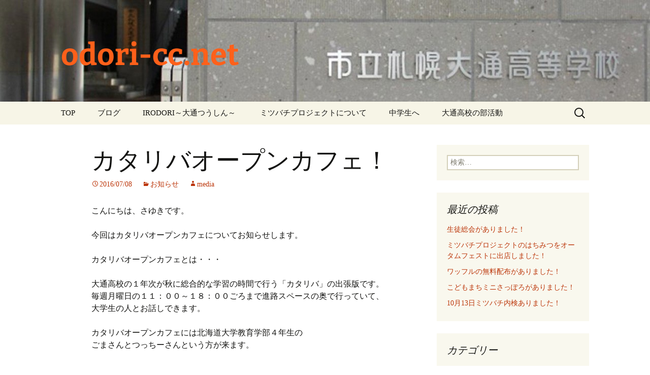

--- FILE ---
content_type: text/html; charset=UTF-8
request_url: http://odori-cc.net/2016/07/08/6643/
body_size: 15851
content:
<!DOCTYPE html>
<html dir="ltr" lang="ja" prefix="og: https://ogp.me/ns#">
<head>
<meta charset="UTF-8">
<meta name="viewport" content="width=device-width">
<link rel="profile" href="https://gmpg.org/xfn/11">
<link rel="pingback" href="http://odori-cc.net/xmlrpc.php">
<style>img:is([sizes="auto" i], [sizes^="auto," i]) { contain-intrinsic-size: 3000px 1500px }</style>
<!-- All in One SEO 4.9.0 - aioseo.com -->
<title>カタリバオープンカフェ！ | odori-cc.net</title>
<meta name="robots" content="max-image-preview:large" />
<meta name="author" content="media"/>
<link rel="canonical" href="http://odori-cc.net/2016/07/08/6643/" />
<meta name="generator" content="All in One SEO (AIOSEO) 4.9.0" />
<meta property="og:locale" content="ja_JP" />
<meta property="og:site_name" content="odori-cc.net" />
<meta property="og:type" content="article" />
<meta property="og:title" content="カタリバオープンカフェ！ | odori-cc.net" />
<meta property="og:url" content="http://odori-cc.net/2016/07/08/6643/" />
<meta property="og:image" content="http://odori-cc.net/wp-content/uploads/2016/07/DSCN0874.jpg" />
<meta property="og:image:width" content="4320" />
<meta property="og:image:height" content="3240" />
<meta property="article:published_time" content="2016-07-08T08:00:38+00:00" />
<meta property="article:modified_time" content="2016-07-12T05:46:09+00:00" />
<meta name="twitter:card" content="summary_large_image" />
<meta name="twitter:site" content="@odori_media" />
<meta name="twitter:title" content="カタリバオープンカフェ！ | odori-cc.net" />
<meta name="twitter:image" content="http://odori-cc.net/wp-content/uploads/2016/07/DSCN0874.jpg" />
<script type="application/ld+json" class="aioseo-schema">
{"@context":"https:\/\/schema.org","@graph":[{"@type":"Article","@id":"http:\/\/odori-cc.net\/2016\/07\/08\/6643\/#article","name":"\u30ab\u30bf\u30ea\u30d0\u30aa\u30fc\u30d7\u30f3\u30ab\u30d5\u30a7\uff01 | odori-cc.net","headline":"\u30ab\u30bf\u30ea\u30d0\u30aa\u30fc\u30d7\u30f3\u30ab\u30d5\u30a7\uff01","author":{"@id":"http:\/\/odori-cc.net\/author\/media\/#author"},"publisher":{"@id":"http:\/\/odori-cc.net\/#organization"},"image":{"@type":"ImageObject","url":"https:\/\/i0.wp.com\/odori-cc.net\/wp-content\/uploads\/2016\/07\/DSCN0874.jpg?fit=4320%2C3240","@id":"http:\/\/odori-cc.net\/2016\/07\/08\/6643\/#articleImage","width":4320,"height":3240},"datePublished":"2016-07-08T17:00:38+09:00","dateModified":"2016-07-12T14:46:09+09:00","inLanguage":"ja","mainEntityOfPage":{"@id":"http:\/\/odori-cc.net\/2016\/07\/08\/6643\/#webpage"},"isPartOf":{"@id":"http:\/\/odori-cc.net\/2016\/07\/08\/6643\/#webpage"},"articleSection":"\u304a\u77e5\u3089\u305b"},{"@type":"BreadcrumbList","@id":"http:\/\/odori-cc.net\/2016\/07\/08\/6643\/#breadcrumblist","itemListElement":[{"@type":"ListItem","@id":"http:\/\/odori-cc.net#listItem","position":1,"name":"\u30db\u30fc\u30e0","item":"http:\/\/odori-cc.net","nextItem":{"@type":"ListItem","@id":"http:\/\/odori-cc.net\/category\/info\/#listItem","name":"\u304a\u77e5\u3089\u305b"}},{"@type":"ListItem","@id":"http:\/\/odori-cc.net\/category\/info\/#listItem","position":2,"name":"\u304a\u77e5\u3089\u305b","item":"http:\/\/odori-cc.net\/category\/info\/","nextItem":{"@type":"ListItem","@id":"http:\/\/odori-cc.net\/2016\/07\/08\/6643\/#listItem","name":"\u30ab\u30bf\u30ea\u30d0\u30aa\u30fc\u30d7\u30f3\u30ab\u30d5\u30a7\uff01"},"previousItem":{"@type":"ListItem","@id":"http:\/\/odori-cc.net#listItem","name":"\u30db\u30fc\u30e0"}},{"@type":"ListItem","@id":"http:\/\/odori-cc.net\/2016\/07\/08\/6643\/#listItem","position":3,"name":"\u30ab\u30bf\u30ea\u30d0\u30aa\u30fc\u30d7\u30f3\u30ab\u30d5\u30a7\uff01","previousItem":{"@type":"ListItem","@id":"http:\/\/odori-cc.net\/category\/info\/#listItem","name":"\u304a\u77e5\u3089\u305b"}}]},{"@type":"Organization","@id":"http:\/\/odori-cc.net\/#organization","name":"odori-cc.net","url":"http:\/\/odori-cc.net\/"},{"@type":"Person","@id":"http:\/\/odori-cc.net\/author\/media\/#author","url":"http:\/\/odori-cc.net\/author\/media\/","name":"media"},{"@type":"WebPage","@id":"http:\/\/odori-cc.net\/2016\/07\/08\/6643\/#webpage","url":"http:\/\/odori-cc.net\/2016\/07\/08\/6643\/","name":"\u30ab\u30bf\u30ea\u30d0\u30aa\u30fc\u30d7\u30f3\u30ab\u30d5\u30a7\uff01 | odori-cc.net","inLanguage":"ja","isPartOf":{"@id":"http:\/\/odori-cc.net\/#website"},"breadcrumb":{"@id":"http:\/\/odori-cc.net\/2016\/07\/08\/6643\/#breadcrumblist"},"author":{"@id":"http:\/\/odori-cc.net\/author\/media\/#author"},"creator":{"@id":"http:\/\/odori-cc.net\/author\/media\/#author"},"datePublished":"2016-07-08T17:00:38+09:00","dateModified":"2016-07-12T14:46:09+09:00"},{"@type":"WebSite","@id":"http:\/\/odori-cc.net\/#website","url":"http:\/\/odori-cc.net\/","name":"odori-cc.net","inLanguage":"ja","publisher":{"@id":"http:\/\/odori-cc.net\/#organization"}}]}
</script>
<!-- All in One SEO -->
<link rel='dns-prefetch' href='//cdn.jsdelivr.net' />
<link rel='dns-prefetch' href='//stats.wp.com' />
<link rel='dns-prefetch' href='//netdna.bootstrapcdn.com' />
<link rel='dns-prefetch' href='//v0.wordpress.com' />
<link rel='preconnect' href='//i0.wp.com' />
<link rel='preconnect' href='//c0.wp.com' />
<link rel="alternate" type="application/rss+xml" title="odori-cc.net &raquo; フィード" href="http://odori-cc.net/feed/" />
<link rel="alternate" type="application/rss+xml" title="odori-cc.net &raquo; コメントフィード" href="http://odori-cc.net/comments/feed/" />
<link rel="alternate" type="application/rss+xml" title="odori-cc.net &raquo; カタリバオープンカフェ！ のコメントのフィード" href="http://odori-cc.net/2016/07/08/6643/feed/" />
<link rel='stylesheet' id='wp-block-library-css' href='https://c0.wp.com/c/6.8.3/wp-includes/css/dist/block-library/style.min.css' media='all' />
<style id='wp-block-library-theme-inline-css'>
.wp-block-audio :where(figcaption){color:#555;font-size:13px;text-align:center}.is-dark-theme .wp-block-audio :where(figcaption){color:#ffffffa6}.wp-block-audio{margin:0 0 1em}.wp-block-code{border:1px solid #ccc;border-radius:4px;font-family:Menlo,Consolas,monaco,monospace;padding:.8em 1em}.wp-block-embed :where(figcaption){color:#555;font-size:13px;text-align:center}.is-dark-theme .wp-block-embed :where(figcaption){color:#ffffffa6}.wp-block-embed{margin:0 0 1em}.blocks-gallery-caption{color:#555;font-size:13px;text-align:center}.is-dark-theme .blocks-gallery-caption{color:#ffffffa6}:root :where(.wp-block-image figcaption){color:#555;font-size:13px;text-align:center}.is-dark-theme :root :where(.wp-block-image figcaption){color:#ffffffa6}.wp-block-image{margin:0 0 1em}.wp-block-pullquote{border-bottom:4px solid;border-top:4px solid;color:currentColor;margin-bottom:1.75em}.wp-block-pullquote cite,.wp-block-pullquote footer,.wp-block-pullquote__citation{color:currentColor;font-size:.8125em;font-style:normal;text-transform:uppercase}.wp-block-quote{border-left:.25em solid;margin:0 0 1.75em;padding-left:1em}.wp-block-quote cite,.wp-block-quote footer{color:currentColor;font-size:.8125em;font-style:normal;position:relative}.wp-block-quote:where(.has-text-align-right){border-left:none;border-right:.25em solid;padding-left:0;padding-right:1em}.wp-block-quote:where(.has-text-align-center){border:none;padding-left:0}.wp-block-quote.is-large,.wp-block-quote.is-style-large,.wp-block-quote:where(.is-style-plain){border:none}.wp-block-search .wp-block-search__label{font-weight:700}.wp-block-search__button{border:1px solid #ccc;padding:.375em .625em}:where(.wp-block-group.has-background){padding:1.25em 2.375em}.wp-block-separator.has-css-opacity{opacity:.4}.wp-block-separator{border:none;border-bottom:2px solid;margin-left:auto;margin-right:auto}.wp-block-separator.has-alpha-channel-opacity{opacity:1}.wp-block-separator:not(.is-style-wide):not(.is-style-dots){width:100px}.wp-block-separator.has-background:not(.is-style-dots){border-bottom:none;height:1px}.wp-block-separator.has-background:not(.is-style-wide):not(.is-style-dots){height:2px}.wp-block-table{margin:0 0 1em}.wp-block-table td,.wp-block-table th{word-break:normal}.wp-block-table :where(figcaption){color:#555;font-size:13px;text-align:center}.is-dark-theme .wp-block-table :where(figcaption){color:#ffffffa6}.wp-block-video :where(figcaption){color:#555;font-size:13px;text-align:center}.is-dark-theme .wp-block-video :where(figcaption){color:#ffffffa6}.wp-block-video{margin:0 0 1em}:root :where(.wp-block-template-part.has-background){margin-bottom:0;margin-top:0;padding:1.25em 2.375em}
</style>
<style id='classic-theme-styles-inline-css'>
/*! This file is auto-generated */
.wp-block-button__link{color:#fff;background-color:#32373c;border-radius:9999px;box-shadow:none;text-decoration:none;padding:calc(.667em + 2px) calc(1.333em + 2px);font-size:1.125em}.wp-block-file__button{background:#32373c;color:#fff;text-decoration:none}
</style>
<link rel='stylesheet' id='aioseo/css/src/vue/standalone/blocks/table-of-contents/global.scss-css' href='//odori-cc.net/wp-content/cache/wpfc-minified/qnffxyb/79k6.css' media='all' />
<link rel='stylesheet' id='mediaelement-css' href='https://c0.wp.com/c/6.8.3/wp-includes/js/mediaelement/mediaelementplayer-legacy.min.css' media='all' />
<link rel='stylesheet' id='wp-mediaelement-css' href='https://c0.wp.com/c/6.8.3/wp-includes/js/mediaelement/wp-mediaelement.min.css' media='all' />
<style id='jetpack-sharing-buttons-style-inline-css'>
.jetpack-sharing-buttons__services-list{display:flex;flex-direction:row;flex-wrap:wrap;gap:0;list-style-type:none;margin:5px;padding:0}.jetpack-sharing-buttons__services-list.has-small-icon-size{font-size:12px}.jetpack-sharing-buttons__services-list.has-normal-icon-size{font-size:16px}.jetpack-sharing-buttons__services-list.has-large-icon-size{font-size:24px}.jetpack-sharing-buttons__services-list.has-huge-icon-size{font-size:36px}@media print{.jetpack-sharing-buttons__services-list{display:none!important}}.editor-styles-wrapper .wp-block-jetpack-sharing-buttons{gap:0;padding-inline-start:0}ul.jetpack-sharing-buttons__services-list.has-background{padding:1.25em 2.375em}
</style>
<style id='global-styles-inline-css'>
:root{--wp--preset--aspect-ratio--square: 1;--wp--preset--aspect-ratio--4-3: 4/3;--wp--preset--aspect-ratio--3-4: 3/4;--wp--preset--aspect-ratio--3-2: 3/2;--wp--preset--aspect-ratio--2-3: 2/3;--wp--preset--aspect-ratio--16-9: 16/9;--wp--preset--aspect-ratio--9-16: 9/16;--wp--preset--color--black: #000000;--wp--preset--color--cyan-bluish-gray: #abb8c3;--wp--preset--color--white: #fff;--wp--preset--color--pale-pink: #f78da7;--wp--preset--color--vivid-red: #cf2e2e;--wp--preset--color--luminous-vivid-orange: #ff6900;--wp--preset--color--luminous-vivid-amber: #fcb900;--wp--preset--color--light-green-cyan: #7bdcb5;--wp--preset--color--vivid-green-cyan: #00d084;--wp--preset--color--pale-cyan-blue: #8ed1fc;--wp--preset--color--vivid-cyan-blue: #0693e3;--wp--preset--color--vivid-purple: #9b51e0;--wp--preset--color--dark-gray: #141412;--wp--preset--color--red: #bc360a;--wp--preset--color--medium-orange: #db572f;--wp--preset--color--light-orange: #ea9629;--wp--preset--color--yellow: #fbca3c;--wp--preset--color--dark-brown: #220e10;--wp--preset--color--medium-brown: #722d19;--wp--preset--color--light-brown: #eadaa6;--wp--preset--color--beige: #e8e5ce;--wp--preset--color--off-white: #f7f5e7;--wp--preset--gradient--vivid-cyan-blue-to-vivid-purple: linear-gradient(135deg,rgba(6,147,227,1) 0%,rgb(155,81,224) 100%);--wp--preset--gradient--light-green-cyan-to-vivid-green-cyan: linear-gradient(135deg,rgb(122,220,180) 0%,rgb(0,208,130) 100%);--wp--preset--gradient--luminous-vivid-amber-to-luminous-vivid-orange: linear-gradient(135deg,rgba(252,185,0,1) 0%,rgba(255,105,0,1) 100%);--wp--preset--gradient--luminous-vivid-orange-to-vivid-red: linear-gradient(135deg,rgba(255,105,0,1) 0%,rgb(207,46,46) 100%);--wp--preset--gradient--very-light-gray-to-cyan-bluish-gray: linear-gradient(135deg,rgb(238,238,238) 0%,rgb(169,184,195) 100%);--wp--preset--gradient--cool-to-warm-spectrum: linear-gradient(135deg,rgb(74,234,220) 0%,rgb(151,120,209) 20%,rgb(207,42,186) 40%,rgb(238,44,130) 60%,rgb(251,105,98) 80%,rgb(254,248,76) 100%);--wp--preset--gradient--blush-light-purple: linear-gradient(135deg,rgb(255,206,236) 0%,rgb(152,150,240) 100%);--wp--preset--gradient--blush-bordeaux: linear-gradient(135deg,rgb(254,205,165) 0%,rgb(254,45,45) 50%,rgb(107,0,62) 100%);--wp--preset--gradient--luminous-dusk: linear-gradient(135deg,rgb(255,203,112) 0%,rgb(199,81,192) 50%,rgb(65,88,208) 100%);--wp--preset--gradient--pale-ocean: linear-gradient(135deg,rgb(255,245,203) 0%,rgb(182,227,212) 50%,rgb(51,167,181) 100%);--wp--preset--gradient--electric-grass: linear-gradient(135deg,rgb(202,248,128) 0%,rgb(113,206,126) 100%);--wp--preset--gradient--midnight: linear-gradient(135deg,rgb(2,3,129) 0%,rgb(40,116,252) 100%);--wp--preset--gradient--autumn-brown: linear-gradient(135deg, rgba(226,45,15,1) 0%, rgba(158,25,13,1) 100%);--wp--preset--gradient--sunset-yellow: linear-gradient(135deg, rgba(233,139,41,1) 0%, rgba(238,179,95,1) 100%);--wp--preset--gradient--light-sky: linear-gradient(135deg,rgba(228,228,228,1.0) 0%,rgba(208,225,252,1.0) 100%);--wp--preset--gradient--dark-sky: linear-gradient(135deg,rgba(0,0,0,1.0) 0%,rgba(56,61,69,1.0) 100%);--wp--preset--font-size--small: 13px;--wp--preset--font-size--medium: 20px;--wp--preset--font-size--large: 36px;--wp--preset--font-size--x-large: 42px;--wp--preset--spacing--20: 0.44rem;--wp--preset--spacing--30: 0.67rem;--wp--preset--spacing--40: 1rem;--wp--preset--spacing--50: 1.5rem;--wp--preset--spacing--60: 2.25rem;--wp--preset--spacing--70: 3.38rem;--wp--preset--spacing--80: 5.06rem;--wp--preset--shadow--natural: 6px 6px 9px rgba(0, 0, 0, 0.2);--wp--preset--shadow--deep: 12px 12px 50px rgba(0, 0, 0, 0.4);--wp--preset--shadow--sharp: 6px 6px 0px rgba(0, 0, 0, 0.2);--wp--preset--shadow--outlined: 6px 6px 0px -3px rgba(255, 255, 255, 1), 6px 6px rgba(0, 0, 0, 1);--wp--preset--shadow--crisp: 6px 6px 0px rgba(0, 0, 0, 1);}:where(.is-layout-flex){gap: 0.5em;}:where(.is-layout-grid){gap: 0.5em;}body .is-layout-flex{display: flex;}.is-layout-flex{flex-wrap: wrap;align-items: center;}.is-layout-flex > :is(*, div){margin: 0;}body .is-layout-grid{display: grid;}.is-layout-grid > :is(*, div){margin: 0;}:where(.wp-block-columns.is-layout-flex){gap: 2em;}:where(.wp-block-columns.is-layout-grid){gap: 2em;}:where(.wp-block-post-template.is-layout-flex){gap: 1.25em;}:where(.wp-block-post-template.is-layout-grid){gap: 1.25em;}.has-black-color{color: var(--wp--preset--color--black) !important;}.has-cyan-bluish-gray-color{color: var(--wp--preset--color--cyan-bluish-gray) !important;}.has-white-color{color: var(--wp--preset--color--white) !important;}.has-pale-pink-color{color: var(--wp--preset--color--pale-pink) !important;}.has-vivid-red-color{color: var(--wp--preset--color--vivid-red) !important;}.has-luminous-vivid-orange-color{color: var(--wp--preset--color--luminous-vivid-orange) !important;}.has-luminous-vivid-amber-color{color: var(--wp--preset--color--luminous-vivid-amber) !important;}.has-light-green-cyan-color{color: var(--wp--preset--color--light-green-cyan) !important;}.has-vivid-green-cyan-color{color: var(--wp--preset--color--vivid-green-cyan) !important;}.has-pale-cyan-blue-color{color: var(--wp--preset--color--pale-cyan-blue) !important;}.has-vivid-cyan-blue-color{color: var(--wp--preset--color--vivid-cyan-blue) !important;}.has-vivid-purple-color{color: var(--wp--preset--color--vivid-purple) !important;}.has-black-background-color{background-color: var(--wp--preset--color--black) !important;}.has-cyan-bluish-gray-background-color{background-color: var(--wp--preset--color--cyan-bluish-gray) !important;}.has-white-background-color{background-color: var(--wp--preset--color--white) !important;}.has-pale-pink-background-color{background-color: var(--wp--preset--color--pale-pink) !important;}.has-vivid-red-background-color{background-color: var(--wp--preset--color--vivid-red) !important;}.has-luminous-vivid-orange-background-color{background-color: var(--wp--preset--color--luminous-vivid-orange) !important;}.has-luminous-vivid-amber-background-color{background-color: var(--wp--preset--color--luminous-vivid-amber) !important;}.has-light-green-cyan-background-color{background-color: var(--wp--preset--color--light-green-cyan) !important;}.has-vivid-green-cyan-background-color{background-color: var(--wp--preset--color--vivid-green-cyan) !important;}.has-pale-cyan-blue-background-color{background-color: var(--wp--preset--color--pale-cyan-blue) !important;}.has-vivid-cyan-blue-background-color{background-color: var(--wp--preset--color--vivid-cyan-blue) !important;}.has-vivid-purple-background-color{background-color: var(--wp--preset--color--vivid-purple) !important;}.has-black-border-color{border-color: var(--wp--preset--color--black) !important;}.has-cyan-bluish-gray-border-color{border-color: var(--wp--preset--color--cyan-bluish-gray) !important;}.has-white-border-color{border-color: var(--wp--preset--color--white) !important;}.has-pale-pink-border-color{border-color: var(--wp--preset--color--pale-pink) !important;}.has-vivid-red-border-color{border-color: var(--wp--preset--color--vivid-red) !important;}.has-luminous-vivid-orange-border-color{border-color: var(--wp--preset--color--luminous-vivid-orange) !important;}.has-luminous-vivid-amber-border-color{border-color: var(--wp--preset--color--luminous-vivid-amber) !important;}.has-light-green-cyan-border-color{border-color: var(--wp--preset--color--light-green-cyan) !important;}.has-vivid-green-cyan-border-color{border-color: var(--wp--preset--color--vivid-green-cyan) !important;}.has-pale-cyan-blue-border-color{border-color: var(--wp--preset--color--pale-cyan-blue) !important;}.has-vivid-cyan-blue-border-color{border-color: var(--wp--preset--color--vivid-cyan-blue) !important;}.has-vivid-purple-border-color{border-color: var(--wp--preset--color--vivid-purple) !important;}.has-vivid-cyan-blue-to-vivid-purple-gradient-background{background: var(--wp--preset--gradient--vivid-cyan-blue-to-vivid-purple) !important;}.has-light-green-cyan-to-vivid-green-cyan-gradient-background{background: var(--wp--preset--gradient--light-green-cyan-to-vivid-green-cyan) !important;}.has-luminous-vivid-amber-to-luminous-vivid-orange-gradient-background{background: var(--wp--preset--gradient--luminous-vivid-amber-to-luminous-vivid-orange) !important;}.has-luminous-vivid-orange-to-vivid-red-gradient-background{background: var(--wp--preset--gradient--luminous-vivid-orange-to-vivid-red) !important;}.has-very-light-gray-to-cyan-bluish-gray-gradient-background{background: var(--wp--preset--gradient--very-light-gray-to-cyan-bluish-gray) !important;}.has-cool-to-warm-spectrum-gradient-background{background: var(--wp--preset--gradient--cool-to-warm-spectrum) !important;}.has-blush-light-purple-gradient-background{background: var(--wp--preset--gradient--blush-light-purple) !important;}.has-blush-bordeaux-gradient-background{background: var(--wp--preset--gradient--blush-bordeaux) !important;}.has-luminous-dusk-gradient-background{background: var(--wp--preset--gradient--luminous-dusk) !important;}.has-pale-ocean-gradient-background{background: var(--wp--preset--gradient--pale-ocean) !important;}.has-electric-grass-gradient-background{background: var(--wp--preset--gradient--electric-grass) !important;}.has-midnight-gradient-background{background: var(--wp--preset--gradient--midnight) !important;}.has-small-font-size{font-size: var(--wp--preset--font-size--small) !important;}.has-medium-font-size{font-size: var(--wp--preset--font-size--medium) !important;}.has-large-font-size{font-size: var(--wp--preset--font-size--large) !important;}.has-x-large-font-size{font-size: var(--wp--preset--font-size--x-large) !important;}
:where(.wp-block-post-template.is-layout-flex){gap: 1.25em;}:where(.wp-block-post-template.is-layout-grid){gap: 1.25em;}
:where(.wp-block-columns.is-layout-flex){gap: 2em;}:where(.wp-block-columns.is-layout-grid){gap: 2em;}
:root :where(.wp-block-pullquote){font-size: 1.5em;line-height: 1.6;}
</style>
<link rel='stylesheet' id='font-awesome-css' href='//netdna.bootstrapcdn.com/font-awesome/4.1.0/css/font-awesome.css' media='screen' />
<link rel='stylesheet' id='twentythirteen-fonts-css' href='//odori-cc.net/wp-content/cache/wpfc-minified/77yx8hxi/9q7r2.css' media='all' />
<link rel='stylesheet' id='genericons-css' href='https://c0.wp.com/p/jetpack/15.0/_inc/genericons/genericons/genericons.css' media='all' />
<link rel='stylesheet' id='twentythirteen-style-css' href='//odori-cc.net/wp-content/cache/wpfc-minified/6omownwf/5wtu6.css' media='all' />
<link rel='stylesheet' id='twentythirteen-block-style-css' href='//odori-cc.net/wp-content/cache/wpfc-minified/l9s9q3g9/dny8f.css' media='all' />
<script src="https://c0.wp.com/c/6.8.3/wp-includes/js/jquery/jquery.min.js" id="jquery-core-js"></script>
<script src="https://c0.wp.com/c/6.8.3/wp-includes/js/jquery/jquery-migrate.min.js" id="jquery-migrate-js"></script>
<script src="http://odori-cc.net/wp-content/themes/twentythirteen/js/functions.js?ver=20230526" id="twentythirteen-script-js" defer data-wp-strategy="defer"></script>
<link rel="https://api.w.org/" href="http://odori-cc.net/wp-json/" /><link rel="alternate" title="JSON" type="application/json" href="http://odori-cc.net/wp-json/wp/v2/posts/6643" /><link rel="EditURI" type="application/rsd+xml" title="RSD" href="http://odori-cc.net/xmlrpc.php?rsd" />
<meta name="generator" content="WordPress 6.8.3" />
<link rel='shortlink' href='https://wp.me/p3UhKE-1J9' />
<link rel="alternate" title="oEmbed (JSON)" type="application/json+oembed" href="http://odori-cc.net/wp-json/oembed/1.0/embed?url=http%3A%2F%2Fodori-cc.net%2F2016%2F07%2F08%2F6643%2F" />
<link rel="alternate" title="oEmbed (XML)" type="text/xml+oembed" href="http://odori-cc.net/wp-json/oembed/1.0/embed?url=http%3A%2F%2Fodori-cc.net%2F2016%2F07%2F08%2F6643%2F&#038;format=xml" />
<style>
.scroll-back-to-top-wrapper {
position: fixed;
opacity: 0;
visibility: hidden;
overflow: hidden;
text-align: center;
z-index: 99999999;
background-color: #ff601a;
color: #eeeeee;
width: 70px;
height: 68px;
line-height: 68px;
right: 25px;
bottom: 25px;
padding-top: 2px;
border-top-left-radius: 100px;
border-top-right-radius: 100px;
border-bottom-right-radius: 100px;
border-bottom-left-radius: 100px;
-webkit-transition: all 0.5s ease-in-out;
-moz-transition: all 0.5s ease-in-out;
-ms-transition: all 0.5s ease-in-out;
-o-transition: all 0.5s ease-in-out;
transition: all 0.5s ease-in-out;
}
.scroll-back-to-top-wrapper:hover {
background-color: #a3a3a3;
color: #eeeeee;
}
.scroll-back-to-top-wrapper.show {
visibility:visible;
cursor:pointer;
opacity: 1.0;
}
.scroll-back-to-top-wrapper i.fa {
line-height: inherit;
}
.scroll-back-to-top-wrapper .fa-lg {
vertical-align: 0;
}
</style>	<style>img#wpstats{display:none}</style>
<link rel="apple-touch-icon" sizes="57x57" href="/wp-content/uploads/fbrfg/apple-touch-icon-57x57.png">
<link rel="apple-touch-icon" sizes="60x60" href="/wp-content/uploads/fbrfg/apple-touch-icon-60x60.png">
<link rel="apple-touch-icon" sizes="72x72" href="/wp-content/uploads/fbrfg/apple-touch-icon-72x72.png">
<link rel="apple-touch-icon" sizes="76x76" href="/wp-content/uploads/fbrfg/apple-touch-icon-76x76.png">
<link rel="apple-touch-icon" sizes="114x114" href="/wp-content/uploads/fbrfg/apple-touch-icon-114x114.png">
<link rel="apple-touch-icon" sizes="120x120" href="/wp-content/uploads/fbrfg/apple-touch-icon-120x120.png">
<link rel="apple-touch-icon" sizes="144x144" href="/wp-content/uploads/fbrfg/apple-touch-icon-144x144.png">
<link rel="apple-touch-icon" sizes="152x152" href="/wp-content/uploads/fbrfg/apple-touch-icon-152x152.png">
<link rel="apple-touch-icon" sizes="180x180" href="/wp-content/uploads/fbrfg/apple-touch-icon-180x180.png">
<link rel="icon" type="image/png" href="/wp-content/uploads/fbrfg/favicon-32x32.png" sizes="32x32">
<link rel="icon" type="image/png" href="/wp-content/uploads/fbrfg/android-chrome-192x192.png" sizes="192x192">
<link rel="icon" type="image/png" href="/wp-content/uploads/fbrfg/favicon-96x96.png" sizes="96x96">
<link rel="icon" type="image/png" href="/wp-content/uploads/fbrfg/favicon-16x16.png" sizes="16x16">
<link rel="manifest" href="/wp-content/uploads/fbrfg/manifest.json">
<link rel="shortcut icon" href="/wp-content/uploads/fbrfg/favicon.ico">
<meta name="apple-mobile-web-app-title" content="odori-cc.net">
<meta name="application-name" content="odori-cc.net">
<meta name="msapplication-TileColor" content="#da532c">
<meta name="msapplication-TileImage" content="/wp-content/uploads/fbrfg/mstile-144x144.png">
<meta name="msapplication-config" content="/wp-content/uploads/fbrfg/browserconfig.xml">
<meta name="theme-color" content="#ffffff">
<!-- BEGIN: WP Social Bookmarking Light HEAD --><script>
(function (d, s, id) {
var js, fjs = d.getElementsByTagName(s)[0];
if (d.getElementById(id)) return;
js = d.createElement(s);
js.id = id;
js.src = "//connect.facebook.net/ja_JP/sdk.js#xfbml=1&version=v2.7";
fjs.parentNode.insertBefore(js, fjs);
}(document, 'script', 'facebook-jssdk'));
</script>
<style type="text/css">.wp_social_bookmarking_light{
border: 0 !important;
padding: 10px 0 10px 0 !important;
margin: 0 !important;
}
.wp_social_bookmarking_light div{
float: left !important;
border: 0 !important;
padding: 0 !important;
margin: 0 10px 0px 0 !important;
max-height: 20px !important;
line-height: 18px !important;
text-indent: 0 !important;
}
.wp_social_bookmarking_light img{
border: 0 !important;
padding: 0;
margin: 0;
vertical-align: top !important;
}
.wp_social_bookmarking_light_clear{
clear: both !important;
}
#fb-root{
display: none;
}
.wsbl_twitter{
max-width: 108px;
}
.wsbl_facebook_like iframe{
max-width: none !important;
}
</style>
<!-- END: WP Social Bookmarking Light HEAD -->
<style type="text/css" id="twentythirteen-header-css">
.site-header {
background: url(http://odori-cc.net/wp-content/uploads/2017/08/header.jpg) no-repeat scroll top;
background-size: 1600px auto;
}
@media (max-width: 767px) {
.site-header {
background-size: 768px auto;
}
}
@media (max-width: 359px) {
.site-header {
background-size: 360px auto;
}
}
.site-title,
.site-description {
color: #ff601a;
}
</style>
<style id="wp-custom-css">
/*
カスタム CSS 機能へようこそ。
使い方についてはこちらをご覧ください
(英語ドキュメンテーション)。http://wp.me/PEmnE-Bt
*/
body {
font-family: 'Hiragino Kaku Gothic Pro W3', 'Hiragino Kaku Gothic ProN', Meiryo, メイリオ, 　sans-serif;
}
h2,h5 {
font-family: 'Hiragino Kaku Gothic Pro W3', 'Hiragino Kaku Gothic ProN', Meiryo, メイリオ, sans-serif;
}
widget_sp_image-3 {
size: 50%;
}		</style>
</head>
<body class="wp-singular post-template-default single single-post postid-6643 single-format-standard wp-embed-responsive wp-theme-twentythirteen sidebar no-avatars">
<div id="page" class="hfeed site">
<header id="masthead" class="site-header">
<a class="home-link" href="http://odori-cc.net/" rel="home">
<h1 class="site-title">odori-cc.net</h1>
<h2 class="site-description"></h2>
</a>
<div id="navbar" class="navbar">
<nav id="site-navigation" class="navigation main-navigation">
<button class="menu-toggle">メニュー</button>
<a class="screen-reader-text skip-link" href="#content">
コンテンツへスキップ					</a>
<div class="menu-top_menu-container"><ul id="primary-menu" class="nav-menu"><li id="menu-item-165" class="menu-item menu-item-type-post_type menu-item-object-page menu-item-home menu-item-165"><a href="http://odori-cc.net/">TOP</a></li>
<li id="menu-item-166" class="menu-item menu-item-type-post_type menu-item-object-page current_page_parent menu-item-has-children menu-item-166"><a href="http://odori-cc.net/blog/">ブログ</a>
<ul class="sub-menu">
<li id="menu-item-479" class="menu-item menu-item-type-taxonomy menu-item-object-category current-post-ancestor current-menu-parent current-post-parent menu-item-479"><a href="http://odori-cc.net/category/info/">お知らせ</a></li>
<li id="menu-item-473" class="menu-item menu-item-type-taxonomy menu-item-object-category menu-item-473"><a href="http://odori-cc.net/category/school-life/">学校生活</a></li>
<li id="menu-item-476" class="menu-item menu-item-type-taxonomy menu-item-object-category menu-item-476"><a href="http://odori-cc.net/category/event/">イベント</a></li>
<li id="menu-item-474" class="menu-item menu-item-type-taxonomy menu-item-object-category menu-item-474"><a href="http://odori-cc.net/category/club/">部活動</a></li>
<li id="menu-item-475" class="menu-item menu-item-type-taxonomy menu-item-object-category menu-item-475"><a href="http://odori-cc.net/category/report/">活動報告</a></li>
<li id="menu-item-478" class="menu-item menu-item-type-taxonomy menu-item-object-category menu-item-478"><a href="http://odori-cc.net/category/radio/">ラジオ</a></li>
<li id="menu-item-477" class="menu-item menu-item-type-taxonomy menu-item-object-category menu-item-477"><a href="http://odori-cc.net/category/bee/">ミツバチプロジェクト</a></li>
<li id="menu-item-480" class="menu-item menu-item-type-taxonomy menu-item-object-category menu-item-480"><a href="http://odori-cc.net/category/media/">メディア局</a></li>
<li id="menu-item-13500" class="menu-item menu-item-type-taxonomy menu-item-object-category menu-item-13500"><a href="http://odori-cc.net/category/1%e5%b9%b4%e6%ac%a1/">1年次の活動</a></li>
<li id="menu-item-13501" class="menu-item menu-item-type-taxonomy menu-item-object-category menu-item-13501"><a href="http://odori-cc.net/category/2%e5%b9%b4%e6%ac%a1/">2年次の活動</a></li>
<li id="menu-item-13502" class="menu-item menu-item-type-taxonomy menu-item-object-category menu-item-13502"><a href="http://odori-cc.net/category/34%e5%b9%b4%e6%ac%a1/">3,4年次の活動</a></li>
</ul>
</li>
<li id="menu-item-1972" class="menu-item menu-item-type-post_type menu-item-object-page menu-item-1972"><a href="http://odori-cc.net/irodori/">IRODORI～大通つうしん～  ‎</a></li>
<li id="menu-item-4509" class="menu-item menu-item-type-post_type menu-item-object-page menu-item-4509"><a href="http://odori-cc.net/bee-project/">ミツバチプロジェクトについて</a></li>
<li id="menu-item-5024" class="menu-item menu-item-type-post_type menu-item-object-page menu-item-5024"><a href="http://odori-cc.net/4middleschoolers/">中学生へ</a></li>
<li id="menu-item-12707" class="menu-item menu-item-type-post_type menu-item-object-page menu-item-12707"><a href="http://odori-cc.net/odori-club/">大通高校の部活動</a></li>
</ul></div>					<form role="search" method="get" class="search-form" action="http://odori-cc.net/">
<label>
<span class="screen-reader-text">検索:</span>
<input type="search" class="search-field" placeholder="検索&hellip;" value="" name="s" />
</label>
<input type="submit" class="search-submit" value="検索" />
</form>				</nav><!-- #site-navigation -->
</div><!-- #navbar -->
</header><!-- #masthead -->
<div id="main" class="site-main">
<div id="primary" class="content-area">
<div id="content" class="site-content" role="main">
<article id="post-6643" class="post-6643 post type-post status-publish format-standard hentry category-info">
<header class="entry-header">
<h1 class="entry-title">カタリバオープンカフェ！</h1>
<div class="entry-meta">
<span class="date"><a href="http://odori-cc.net/2016/07/08/6643/" title="カタリバオープンカフェ！ へのパーマリンク" rel="bookmark"><time class="entry-date" datetime="2016-07-08T17:00:38+09:00">2016/07/08</time></a></span><span class="categories-links"><a href="http://odori-cc.net/category/info/" rel="category tag">お知らせ</a></span><span class="author vcard"><a class="url fn n" href="http://odori-cc.net/author/media/" title="media の投稿をすべて表示" rel="author">media</a></span>					</div><!-- .entry-meta -->
</header><!-- .entry-header -->
<div class="entry-content">
<p>こんにちは、さゆきです。</p>
<p>今回はカタリバオープンカフェについてお知らせします。</p>
<p>カタリバオープンカフェとは・・・</p>
<p>大通高校の１年次が秋に総合的な学習の時間で行う「カタリバ」の出張版です。<br />
毎週月曜日の１１：００～１８：００ごろまで進路スペースの奥で行っていて、<br />
大学生の人とお話しできます。</p>
<p>カタリバオープンカフェには北海道大学教育学部４年生の<br />
ごまさんとつっちーさんという方が来ます。</p>
<p><a href="https://i0.wp.com/odori-cc.net/wp-content/uploads/2016/07/DSCN0874.jpg"><img data-recalc-dims="1" fetchpriority="high" decoding="async" class="alignnone size-medium wp-image-6661" src="https://i0.wp.com/odori-cc.net/wp-content/uploads/2016/07/DSCN0874.jpg?resize=300%2C225" alt="DSCN0874" width="300" height="225" srcset="https://i0.wp.com/odori-cc.net/wp-content/uploads/2016/07/DSCN0874.jpg?resize=300%2C225 300w, https://i0.wp.com/odori-cc.net/wp-content/uploads/2016/07/DSCN0874.jpg?resize=768%2C576 768w, https://i0.wp.com/odori-cc.net/wp-content/uploads/2016/07/DSCN0874.jpg?resize=1024%2C768 1024w, https://i0.wp.com/odori-cc.net/wp-content/uploads/2016/07/DSCN0874.jpg?w=1208 1208w, https://i0.wp.com/odori-cc.net/wp-content/uploads/2016/07/DSCN0874.jpg?w=1812 1812w" sizes="(max-width: 300px) 100vw, 300px" /></a></p>
<p>&nbsp;</p>
<p>進路について相談をしたり、おしゃべりをしながらゲームをしたり・・・。<br />
色々なことをしているそうです。</p>
<p>大学生とお話ししてみたい人もそうでない人もそうでない人も<br />
気軽に行ってみてくださいね。</p>
<p>以上、さゆきでした。</p>
<div class='wp_social_bookmarking_light'>        <div class="wsbl_line"><a href='line://msg/text/%E3%82%AB%E3%82%BF%E3%83%AA%E3%83%90%E3%82%AA%E3%83%BC%E3%83%97%E3%83%B3%E3%82%AB%E3%83%95%E3%82%A7%EF%BC%81%0D%0Ahttp%3A%2F%2Fodori-cc.net%2F2016%2F07%2F08%2F6643%2F' title='LINEで送る' rel=nofollow class='wp_social_bookmarking_light_a' ><img data-recalc-dims="1" src="https://i0.wp.com/odori-cc.net/wp-content/plugins/wp-social-bookmarking-light/public/images/line88x20.png?resize=88%2C20" alt='LINEで送る' title='LINEで送る' width="88" height="20" class='wp_social_bookmarking_light_img' /></a></div>        <div class="wsbl_facebook_like"><div id="fb-root"></div><fb:like href="http://odori-cc.net/2016/07/08/6643/" layout="button_count" action="like" width="100" share="false" show_faces="false" ></fb:like></div>        <div class="wsbl_twitter"><a href="https://twitter.com/share" class="twitter-share-button" data-url="http://odori-cc.net/2016/07/08/6643/" data-text="カタリバオープンカフェ！" data-via="odori_media" data-lang="ja">Tweet</a></div></div>
<br class='wp_social_bookmarking_light_clear' />
</div><!-- .entry-content -->
<footer class="entry-meta">
</footer><!-- .entry-meta -->
</article><!-- #post -->
<nav class="navigation post-navigation">
<h1 class="screen-reader-text">
投稿ナビゲーション		</h1>
<div class="nav-links">
<a href="http://odori-cc.net/2016/07/08/6646/" rel="prev"><span class="meta-nav">&larr;</span> 6月27日、29日のミツバチ内検</a>			<a href="http://odori-cc.net/2016/07/11/6605/" rel="next">雨の中のミツバチ内検は… <span class="meta-nav">&rarr;</span></a>
</div><!-- .nav-links -->
</nav><!-- .navigation -->
<div id="comments" class="comments-area">
<div id="respond" class="comment-respond">
<h3 id="reply-title" class="comment-reply-title">コメントを残す <small><a rel="nofollow" id="cancel-comment-reply-link" href="/2016/07/08/6643/#respond" style="display:none;">コメントをキャンセル</a></small></h3><form action="http://odori-cc.net/wp-comments-post.php" method="post" id="commentform" class="comment-form"><p class="comment-notes"><span id="email-notes">メールアドレスが公開されることはありません。</span> <span class="required-field-message"><span class="required">※</span> が付いている欄は必須項目です</span></p><p class="comment-form-comment"><label for="comment">コメント <span class="required">※</span></label> <textarea id="comment" name="comment" cols="45" rows="8" maxlength="65525" required></textarea></p><p class="comment-form-author"><label for="author">名前 <span class="required">※</span></label> <input id="author" name="author" type="text" value="" size="30" maxlength="245" autocomplete="name" required /></p>
<p class="comment-form-email"><label for="email">メール <span class="required">※</span></label> <input id="email" name="email" type="email" value="" size="30" maxlength="100" aria-describedby="email-notes" autocomplete="email" required /></p>
<p class="comment-form-url"><label for="url">サイト</label> <input id="url" name="url" type="url" value="" size="30" maxlength="200" autocomplete="url" /></p>
<p class="comment-subscription-form"><input type="checkbox" name="subscribe_comments" id="subscribe_comments" value="subscribe" style="width: auto; -moz-appearance: checkbox; -webkit-appearance: checkbox;" /> <label class="subscribe-label" id="subscribe-label" for="subscribe_comments">新しいコメントをメールで通知</label></p><p class="comment-subscription-form"><input type="checkbox" name="subscribe_blog" id="subscribe_blog" value="subscribe" style="width: auto; -moz-appearance: checkbox; -webkit-appearance: checkbox;" /> <label class="subscribe-label" id="subscribe-blog-label" for="subscribe_blog">新しい投稿をメールで受け取る</label></p><p class="form-submit"><input name="submit" type="submit" id="submit" class="submit" value="コメントを送信" /> <input type='hidden' name='comment_post_ID' value='6643' id='comment_post_ID' />
<input type='hidden' name='comment_parent' id='comment_parent' value='0' />
</p><p style="display: none;"><input type="hidden" id="akismet_comment_nonce" name="akismet_comment_nonce" value="be017d857f" /></p><p style="display: none !important;" class="akismet-fields-container" data-prefix="ak_"><label>&#916;<textarea name="ak_hp_textarea" cols="45" rows="8" maxlength="100"></textarea></label><input type="hidden" id="ak_js_1" name="ak_js" value="134"/><script>document.getElementById( "ak_js_1" ).setAttribute( "value", ( new Date() ).getTime() );</script></p></form>	</div><!-- #respond -->
</div><!-- #comments -->
</div><!-- #content -->
</div><!-- #primary -->
<div id="tertiary" class="sidebar-container" role="complementary">
<div class="sidebar-inner">
<div class="widget-area">
<aside id="search-2" class="widget widget_search"><form role="search" method="get" class="search-form" action="http://odori-cc.net/">
<label>
<span class="screen-reader-text">検索:</span>
<input type="search" class="search-field" placeholder="検索&hellip;" value="" name="s" />
</label>
<input type="submit" class="search-submit" value="検索" />
</form></aside>
<aside id="recent-posts-3" class="widget widget_recent_entries">
<h3 class="widget-title">最近の投稿</h3><nav aria-label="最近の投稿">
<ul>
<li>
<a href="http://odori-cc.net/2025/11/13/16761/">生徒総会がありました！</a>
</li>
<li>
<a href="http://odori-cc.net/2025/10/27/16740/">ミツバチプロジェクトのはちみつをオータムフェストに出店しました！</a>
</li>
<li>
<a href="http://odori-cc.net/2025/10/25/16734/">ワッフルの無料配布がありました！</a>
</li>
<li>
<a href="http://odori-cc.net/2025/10/24/16730/">こどもまちミニさっぽろがありました！</a>
</li>
<li>
<a href="http://odori-cc.net/2025/10/21/16726/">10月13日ミツバチ内検ありました！</a>
</li>
</ul>
</nav></aside><aside id="categories-2" class="widget widget_categories"><h3 class="widget-title">カテゴリー</h3><nav aria-label="カテゴリー">
<ul>
<li class="cat-item cat-item-32"><a href="http://odori-cc.net/category/1%e5%b9%b4%e6%ac%a1/">1年次の活動</a> (24)
</li>
<li class="cat-item cat-item-33"><a href="http://odori-cc.net/category/2%e5%b9%b4%e6%ac%a1/">2年次の活動</a> (22)
</li>
<li class="cat-item cat-item-34"><a href="http://odori-cc.net/category/34%e5%b9%b4%e6%ac%a1/">3,4年次の活動</a> (27)
</li>
<li class="cat-item cat-item-7"><a href="http://odori-cc.net/category/info/">お知らせ</a> (386)
</li>
<li class="cat-item cat-item-9"><a href="http://odori-cc.net/category/event/">イベント</a> (279)
</li>
<li class="cat-item cat-item-11"><a href="http://odori-cc.net/category/bee/">ミツバチプロジェクト</a> (294)
</li>
<li class="cat-item cat-item-8"><a href="http://odori-cc.net/category/media/">メディア局</a> (78)
</li>
<li class="cat-item cat-item-13"><a href="http://odori-cc.net/category/radio/">ラジオ</a> (24)
</li>
<li class="cat-item cat-item-21"><a href="http://odori-cc.net/category/tournament/">大会</a> (89)
</li>
<li class="cat-item cat-item-10"><a href="http://odori-cc.net/category/school-life/">学校生活</a> (645)
</li>
<li class="cat-item cat-item-1"><a href="http://odori-cc.net/category/uncategorized/">未分類</a> (18)
</li>
<li class="cat-item cat-item-15"><a href="http://odori-cc.net/category/report/">活動報告</a> (196)
</li>
<li class="cat-item cat-item-24"><a href="http://odori-cc.net/category/course/">進路</a> (93)
</li>
<li class="cat-item cat-item-14"><a href="http://odori-cc.net/category/club/">部活動</a> (160)
</li>
</ul>
</nav></aside><aside id="archives-2" class="widget widget_archive"><h3 class="widget-title">アーカイブ</h3>		<label class="screen-reader-text" for="archives-dropdown-2">アーカイブ</label>
<select id="archives-dropdown-2" name="archive-dropdown">
<option value="">月を選択</option>
<option value='http://odori-cc.net/2025/11/'> 2025年11月 &nbsp;(1)</option>
<option value='http://odori-cc.net/2025/10/'> 2025年10月 &nbsp;(11)</option>
<option value='http://odori-cc.net/2025/09/'> 2025年9月 &nbsp;(7)</option>
<option value='http://odori-cc.net/2025/07/'> 2025年7月 &nbsp;(10)</option>
<option value='http://odori-cc.net/2025/06/'> 2025年6月 &nbsp;(1)</option>
<option value='http://odori-cc.net/2025/05/'> 2025年5月 &nbsp;(8)</option>
<option value='http://odori-cc.net/2025/04/'> 2025年4月 &nbsp;(7)</option>
<option value='http://odori-cc.net/2025/03/'> 2025年3月 &nbsp;(3)</option>
<option value='http://odori-cc.net/2025/02/'> 2025年2月 &nbsp;(5)</option>
<option value='http://odori-cc.net/2025/01/'> 2025年1月 &nbsp;(6)</option>
<option value='http://odori-cc.net/2024/12/'> 2024年12月 &nbsp;(4)</option>
<option value='http://odori-cc.net/2024/11/'> 2024年11月 &nbsp;(2)</option>
<option value='http://odori-cc.net/2024/10/'> 2024年10月 &nbsp;(9)</option>
<option value='http://odori-cc.net/2024/09/'> 2024年9月 &nbsp;(7)</option>
<option value='http://odori-cc.net/2024/07/'> 2024年7月 &nbsp;(15)</option>
<option value='http://odori-cc.net/2024/06/'> 2024年6月 &nbsp;(5)</option>
<option value='http://odori-cc.net/2024/05/'> 2024年5月 &nbsp;(14)</option>
<option value='http://odori-cc.net/2024/04/'> 2024年4月 &nbsp;(6)</option>
<option value='http://odori-cc.net/2024/03/'> 2024年3月 &nbsp;(4)</option>
<option value='http://odori-cc.net/2024/02/'> 2024年2月 &nbsp;(3)</option>
<option value='http://odori-cc.net/2024/01/'> 2024年1月 &nbsp;(9)</option>
<option value='http://odori-cc.net/2023/12/'> 2023年12月 &nbsp;(17)</option>
<option value='http://odori-cc.net/2023/11/'> 2023年11月 &nbsp;(5)</option>
<option value='http://odori-cc.net/2023/10/'> 2023年10月 &nbsp;(10)</option>
<option value='http://odori-cc.net/2023/09/'> 2023年9月 &nbsp;(12)</option>
<option value='http://odori-cc.net/2023/08/'> 2023年8月 &nbsp;(4)</option>
<option value='http://odori-cc.net/2023/07/'> 2023年7月 &nbsp;(12)</option>
<option value='http://odori-cc.net/2023/06/'> 2023年6月 &nbsp;(9)</option>
<option value='http://odori-cc.net/2023/05/'> 2023年5月 &nbsp;(10)</option>
<option value='http://odori-cc.net/2023/04/'> 2023年4月 &nbsp;(8)</option>
<option value='http://odori-cc.net/2023/03/'> 2023年3月 &nbsp;(7)</option>
<option value='http://odori-cc.net/2023/02/'> 2023年2月 &nbsp;(2)</option>
<option value='http://odori-cc.net/2023/01/'> 2023年1月 &nbsp;(5)</option>
<option value='http://odori-cc.net/2022/12/'> 2022年12月 &nbsp;(8)</option>
<option value='http://odori-cc.net/2022/11/'> 2022年11月 &nbsp;(4)</option>
<option value='http://odori-cc.net/2022/10/'> 2022年10月 &nbsp;(6)</option>
<option value='http://odori-cc.net/2022/09/'> 2022年9月 &nbsp;(9)</option>
<option value='http://odori-cc.net/2022/08/'> 2022年8月 &nbsp;(2)</option>
<option value='http://odori-cc.net/2022/07/'> 2022年7月 &nbsp;(8)</option>
<option value='http://odori-cc.net/2022/06/'> 2022年6月 &nbsp;(8)</option>
<option value='http://odori-cc.net/2022/05/'> 2022年5月 &nbsp;(2)</option>
<option value='http://odori-cc.net/2021/11/'> 2021年11月 &nbsp;(3)</option>
<option value='http://odori-cc.net/2021/10/'> 2021年10月 &nbsp;(2)</option>
<option value='http://odori-cc.net/2021/07/'> 2021年7月 &nbsp;(4)</option>
<option value='http://odori-cc.net/2021/04/'> 2021年4月 &nbsp;(3)</option>
<option value='http://odori-cc.net/2021/02/'> 2021年2月 &nbsp;(4)</option>
<option value='http://odori-cc.net/2021/01/'> 2021年1月 &nbsp;(1)</option>
<option value='http://odori-cc.net/2020/12/'> 2020年12月 &nbsp;(6)</option>
<option value='http://odori-cc.net/2020/11/'> 2020年11月 &nbsp;(3)</option>
<option value='http://odori-cc.net/2020/10/'> 2020年10月 &nbsp;(11)</option>
<option value='http://odori-cc.net/2020/09/'> 2020年9月 &nbsp;(8)</option>
<option value='http://odori-cc.net/2020/07/'> 2020年7月 &nbsp;(9)</option>
<option value='http://odori-cc.net/2020/06/'> 2020年6月 &nbsp;(7)</option>
<option value='http://odori-cc.net/2020/03/'> 2020年3月 &nbsp;(1)</option>
<option value='http://odori-cc.net/2020/02/'> 2020年2月 &nbsp;(5)</option>
<option value='http://odori-cc.net/2020/01/'> 2020年1月 &nbsp;(6)</option>
<option value='http://odori-cc.net/2019/12/'> 2019年12月 &nbsp;(8)</option>
<option value='http://odori-cc.net/2019/11/'> 2019年11月 &nbsp;(8)</option>
<option value='http://odori-cc.net/2019/10/'> 2019年10月 &nbsp;(9)</option>
<option value='http://odori-cc.net/2019/09/'> 2019年9月 &nbsp;(9)</option>
<option value='http://odori-cc.net/2019/07/'> 2019年7月 &nbsp;(24)</option>
<option value='http://odori-cc.net/2019/06/'> 2019年6月 &nbsp;(8)</option>
<option value='http://odori-cc.net/2019/05/'> 2019年5月 &nbsp;(12)</option>
<option value='http://odori-cc.net/2019/04/'> 2019年4月 &nbsp;(3)</option>
<option value='http://odori-cc.net/2019/03/'> 2019年3月 &nbsp;(3)</option>
<option value='http://odori-cc.net/2019/02/'> 2019年2月 &nbsp;(6)</option>
<option value='http://odori-cc.net/2019/01/'> 2019年1月 &nbsp;(4)</option>
<option value='http://odori-cc.net/2018/12/'> 2018年12月 &nbsp;(6)</option>
<option value='http://odori-cc.net/2018/11/'> 2018年11月 &nbsp;(14)</option>
<option value='http://odori-cc.net/2018/10/'> 2018年10月 &nbsp;(10)</option>
<option value='http://odori-cc.net/2018/09/'> 2018年9月 &nbsp;(2)</option>
<option value='http://odori-cc.net/2018/08/'> 2018年8月 &nbsp;(2)</option>
<option value='http://odori-cc.net/2018/07/'> 2018年7月 &nbsp;(22)</option>
<option value='http://odori-cc.net/2018/06/'> 2018年6月 &nbsp;(17)</option>
<option value='http://odori-cc.net/2018/05/'> 2018年5月 &nbsp;(22)</option>
<option value='http://odori-cc.net/2018/04/'> 2018年4月 &nbsp;(10)</option>
<option value='http://odori-cc.net/2018/03/'> 2018年3月 &nbsp;(7)</option>
<option value='http://odori-cc.net/2018/02/'> 2018年2月 &nbsp;(9)</option>
<option value='http://odori-cc.net/2018/01/'> 2018年1月 &nbsp;(9)</option>
<option value='http://odori-cc.net/2017/12/'> 2017年12月 &nbsp;(9)</option>
<option value='http://odori-cc.net/2017/11/'> 2017年11月 &nbsp;(16)</option>
<option value='http://odori-cc.net/2017/10/'> 2017年10月 &nbsp;(18)</option>
<option value='http://odori-cc.net/2017/09/'> 2017年9月 &nbsp;(23)</option>
<option value='http://odori-cc.net/2017/08/'> 2017年8月 &nbsp;(7)</option>
<option value='http://odori-cc.net/2017/07/'> 2017年7月 &nbsp;(28)</option>
<option value='http://odori-cc.net/2017/06/'> 2017年6月 &nbsp;(31)</option>
<option value='http://odori-cc.net/2017/05/'> 2017年5月 &nbsp;(34)</option>
<option value='http://odori-cc.net/2017/04/'> 2017年4月 &nbsp;(18)</option>
<option value='http://odori-cc.net/2017/03/'> 2017年3月 &nbsp;(9)</option>
<option value='http://odori-cc.net/2017/02/'> 2017年2月 &nbsp;(7)</option>
<option value='http://odori-cc.net/2017/01/'> 2017年1月 &nbsp;(16)</option>
<option value='http://odori-cc.net/2016/12/'> 2016年12月 &nbsp;(14)</option>
<option value='http://odori-cc.net/2016/11/'> 2016年11月 &nbsp;(15)</option>
<option value='http://odori-cc.net/2016/10/'> 2016年10月 &nbsp;(37)</option>
<option value='http://odori-cc.net/2016/09/'> 2016年9月 &nbsp;(31)</option>
<option value='http://odori-cc.net/2016/08/'> 2016年8月 &nbsp;(5)</option>
<option value='http://odori-cc.net/2016/07/'> 2016年7月 &nbsp;(39)</option>
<option value='http://odori-cc.net/2016/06/'> 2016年6月 &nbsp;(25)</option>
<option value='http://odori-cc.net/2016/05/'> 2016年5月 &nbsp;(27)</option>
<option value='http://odori-cc.net/2016/04/'> 2016年4月 &nbsp;(18)</option>
<option value='http://odori-cc.net/2016/03/'> 2016年3月 &nbsp;(7)</option>
<option value='http://odori-cc.net/2016/02/'> 2016年2月 &nbsp;(15)</option>
<option value='http://odori-cc.net/2016/01/'> 2016年1月 &nbsp;(8)</option>
<option value='http://odori-cc.net/2015/12/'> 2015年12月 &nbsp;(22)</option>
<option value='http://odori-cc.net/2015/11/'> 2015年11月 &nbsp;(20)</option>
<option value='http://odori-cc.net/2015/10/'> 2015年10月 &nbsp;(27)</option>
<option value='http://odori-cc.net/2015/09/'> 2015年9月 &nbsp;(22)</option>
<option value='http://odori-cc.net/2015/08/'> 2015年8月 &nbsp;(5)</option>
<option value='http://odori-cc.net/2015/07/'> 2015年7月 &nbsp;(30)</option>
<option value='http://odori-cc.net/2015/06/'> 2015年6月 &nbsp;(30)</option>
<option value='http://odori-cc.net/2015/05/'> 2015年5月 &nbsp;(28)</option>
<option value='http://odori-cc.net/2015/04/'> 2015年4月 &nbsp;(15)</option>
<option value='http://odori-cc.net/2015/03/'> 2015年3月 &nbsp;(12)</option>
<option value='http://odori-cc.net/2015/02/'> 2015年2月 &nbsp;(9)</option>
<option value='http://odori-cc.net/2015/01/'> 2015年1月 &nbsp;(7)</option>
<option value='http://odori-cc.net/2014/12/'> 2014年12月 &nbsp;(15)</option>
<option value='http://odori-cc.net/2014/11/'> 2014年11月 &nbsp;(16)</option>
<option value='http://odori-cc.net/2014/10/'> 2014年10月 &nbsp;(19)</option>
<option value='http://odori-cc.net/2014/09/'> 2014年9月 &nbsp;(15)</option>
<option value='http://odori-cc.net/2014/08/'> 2014年8月 &nbsp;(8)</option>
<option value='http://odori-cc.net/2014/07/'> 2014年7月 &nbsp;(19)</option>
<option value='http://odori-cc.net/2014/06/'> 2014年6月 &nbsp;(25)</option>
<option value='http://odori-cc.net/2014/05/'> 2014年5月 &nbsp;(16)</option>
<option value='http://odori-cc.net/2014/04/'> 2014年4月 &nbsp;(5)</option>
<option value='http://odori-cc.net/2014/03/'> 2014年3月 &nbsp;(7)</option>
<option value='http://odori-cc.net/2014/02/'> 2014年2月 &nbsp;(4)</option>
<option value='http://odori-cc.net/2014/01/'> 2014年1月 &nbsp;(7)</option>
<option value='http://odori-cc.net/2013/12/'> 2013年12月 &nbsp;(6)</option>
<option value='http://odori-cc.net/2013/11/'> 2013年11月 &nbsp;(6)</option>
<option value='http://odori-cc.net/2013/10/'> 2013年10月 &nbsp;(16)</option>
<option value='http://odori-cc.net/2013/09/'> 2013年9月 &nbsp;(7)</option>
</select>
<script>
(function() {
var dropdown = document.getElementById( "archives-dropdown-2" );
function onSelectChange() {
if ( dropdown.options[ dropdown.selectedIndex ].value !== '' ) {
document.location.href = this.options[ this.selectedIndex ].value;
}
}
dropdown.onchange = onSelectChange;
})();
</script>
</aside><aside id="widget_sp_image-7" class="widget widget_sp_image"><h3 class="widget-title">大通高校公式サイト</h3><a href="http://www.odori-h.sapporo-c.ed.jp/" target="_blank" class="widget_sp_image-image-link" title="大通高校公式サイト"><img width="376" height="93" alt="大通高校公式サイト" class="attachment-full" style="max-width: 100%;" srcset="https://i0.wp.com/odori-cc.net/wp-content/uploads/2017/08/odori-web.png?w=376 376w, https://i0.wp.com/odori-cc.net/wp-content/uploads/2017/08/odori-web.png?resize=300%2C74 300w" sizes="(max-width: 376px) 100vw, 376px" src="https://i0.wp.com/odori-cc.net/wp-content/uploads/2017/08/odori-web.png?fit=376%2C93" /></a></aside>			</div><!-- .widget-area -->
</div><!-- .sidebar-inner -->
</div><!-- #tertiary -->

</div><!-- #main -->
<footer id="colophon" class="site-footer">
<div id="secondary" class="sidebar-container" role="complementary">
<div class="widget-area">
<aside id="widget_sp_image-3" class="widget widget_sp_image"><h3 class="widget-title">IRODORI-大通つうしん-</h3><a href="http://odori-cc.net/irodori/" target="_self" class="widget_sp_image-image-link" title="IRODORI-大通つうしん-"><img width="702" height="977" alt="IRODORI-大通つうしん-" class="attachment-full alignleft" style="max-width: 100%;" srcset="https://i0.wp.com/odori-cc.net/wp-content/uploads/2023/01/065ce319daf0ca617258788cf30258c4.png?w=702 702w, https://i0.wp.com/odori-cc.net/wp-content/uploads/2023/01/065ce319daf0ca617258788cf30258c4.png?resize=216%2C300 216w" sizes="(max-width: 702px) 100vw, 702px" src="https://i0.wp.com/odori-cc.net/wp-content/uploads/2023/01/065ce319daf0ca617258788cf30258c4.png?fit=702%2C977" /></a></aside><aside id="calendar-2" class="widget widget_calendar"><h3 class="widget-title">ブログカレンダー</h3><div id="calendar_wrap" class="calendar_wrap"><table id="wp-calendar" class="wp-calendar-table">
<caption>2016年7月</caption>
<thead>
<tr>
<th scope="col" aria-label="日曜日">日</th>
<th scope="col" aria-label="月曜日">月</th>
<th scope="col" aria-label="火曜日">火</th>
<th scope="col" aria-label="水曜日">水</th>
<th scope="col" aria-label="木曜日">木</th>
<th scope="col" aria-label="金曜日">金</th>
<th scope="col" aria-label="土曜日">土</th>
</tr>
</thead>
<tbody>
<tr>
<td colspan="5" class="pad">&nbsp;</td><td><a href="http://odori-cc.net/2016/07/01/" aria-label="2016年7月1日 に投稿を公開">1</a></td><td>2</td>
</tr>
<tr>
<td>3</td><td><a href="http://odori-cc.net/2016/07/04/" aria-label="2016年7月4日 に投稿を公開">4</a></td><td><a href="http://odori-cc.net/2016/07/05/" aria-label="2016年7月5日 に投稿を公開">5</a></td><td>6</td><td>7</td><td><a href="http://odori-cc.net/2016/07/08/" aria-label="2016年7月8日 に投稿を公開">8</a></td><td>9</td>
</tr>
<tr>
<td>10</td><td><a href="http://odori-cc.net/2016/07/11/" aria-label="2016年7月11日 に投稿を公開">11</a></td><td><a href="http://odori-cc.net/2016/07/12/" aria-label="2016年7月12日 に投稿を公開">12</a></td><td><a href="http://odori-cc.net/2016/07/13/" aria-label="2016年7月13日 に投稿を公開">13</a></td><td><a href="http://odori-cc.net/2016/07/14/" aria-label="2016年7月14日 に投稿を公開">14</a></td><td><a href="http://odori-cc.net/2016/07/15/" aria-label="2016年7月15日 に投稿を公開">15</a></td><td>16</td>
</tr>
<tr>
<td>17</td><td>18</td><td><a href="http://odori-cc.net/2016/07/19/" aria-label="2016年7月19日 に投稿を公開">19</a></td><td><a href="http://odori-cc.net/2016/07/20/" aria-label="2016年7月20日 に投稿を公開">20</a></td><td><a href="http://odori-cc.net/2016/07/21/" aria-label="2016年7月21日 に投稿を公開">21</a></td><td><a href="http://odori-cc.net/2016/07/22/" aria-label="2016年7月22日 に投稿を公開">22</a></td><td><a href="http://odori-cc.net/2016/07/23/" aria-label="2016年7月23日 に投稿を公開">23</a></td>
</tr>
<tr>
<td>24</td><td><a href="http://odori-cc.net/2016/07/25/" aria-label="2016年7月25日 に投稿を公開">25</a></td><td><a href="http://odori-cc.net/2016/07/26/" aria-label="2016年7月26日 に投稿を公開">26</a></td><td>27</td><td><a href="http://odori-cc.net/2016/07/28/" aria-label="2016年7月28日 に投稿を公開">28</a></td><td>29</td><td>30</td>
</tr>
<tr>
<td>31</td>
<td class="pad" colspan="6">&nbsp;</td>
</tr>
</tbody>
</table><nav aria-label="前と次の月" class="wp-calendar-nav">
<span class="wp-calendar-nav-prev"><a href="http://odori-cc.net/2016/06/">&laquo; 6月</a></span>
<span class="pad">&nbsp;</span>
<span class="wp-calendar-nav-next"><a href="http://odori-cc.net/2016/08/">8月 &raquo;</a></span>
</nav></div></aside><aside id="text-4" class="widget widget_text"><h3 class="widget-title">メディア局Twitter</h3>			<div class="textwidget"><a class="twitter-timeline" width="300" height="320" href="https://twitter.com/odori_media?ref_src=twsrc%5Etfw">Tweets by odori_media</a> <script async src="http://platform.twitter.com/widgets.js" charset="utf-8"></script></div>
</aside>		</div><!-- .widget-area -->
</div><!-- #secondary -->
<div class="site-info">
<a href="https://ja.wordpress.org/" class="imprint">
Proudly powered by WordPress				</a>
</div><!-- .site-info -->
</footer><!-- #colophon -->
</div><!-- #page -->
<script type="speculationrules">
{"prefetch":[{"source":"document","where":{"and":[{"href_matches":"\/*"},{"not":{"href_matches":["\/wp-*.php","\/wp-admin\/*","\/wp-content\/uploads\/*","\/wp-content\/*","\/wp-content\/plugins\/*","\/wp-content\/themes\/twentythirteen\/*","\/*\\?(.+)"]}},{"not":{"selector_matches":"a[rel~=\"nofollow\"]"}},{"not":{"selector_matches":".no-prefetch, .no-prefetch a"}}]},"eagerness":"conservative"}]}
</script>
<div class="scroll-back-to-top-wrapper">
<span class="scroll-back-to-top-inner">
<i class="fa fa-3x fa-angle-double-up"></i>
</span>
</div>
<!-- BEGIN: WP Social Bookmarking Light FOOTER -->    <script>!function(d,s,id){var js,fjs=d.getElementsByTagName(s)[0],p=/^http:/.test(d.location)?'http':'https';if(!d.getElementById(id)){js=d.createElement(s);js.id=id;js.src=p+'://platform.twitter.com/widgets.js';fjs.parentNode.insertBefore(js,fjs);}}(document, 'script', 'twitter-wjs');</script><!-- END: WP Social Bookmarking Light FOOTER -->
<script type="module" src="http://odori-cc.net/wp-content/plugins/all-in-one-seo-pack/dist/Lite/assets/table-of-contents.95d0dfce.js?ver=4.9.0" id="aioseo/js/src/vue/standalone/blocks/table-of-contents/frontend.js-js"></script>
<script id="scroll-back-to-top-js-extra">
var scrollBackToTop = {"scrollDuration":"500","fadeDuration":"0.5"};
</script>
<script src="http://odori-cc.net/wp-content/plugins/scroll-back-to-top/assets/js/scroll-back-to-top.js" id="scroll-back-to-top-js"></script>
<script src="https://c0.wp.com/c/6.8.3/wp-includes/js/comment-reply.min.js" id="comment-reply-js" async data-wp-strategy="async"></script>
<script src="https://c0.wp.com/c/6.8.3/wp-includes/js/imagesloaded.min.js" id="imagesloaded-js"></script>
<script src="https://c0.wp.com/c/6.8.3/wp-includes/js/masonry.min.js" id="masonry-js"></script>
<script src="https://c0.wp.com/c/6.8.3/wp-includes/js/jquery/jquery.masonry.min.js" id="jquery-masonry-js"></script>
<script id="wp_slimstat-js-extra">
var SlimStatParams = {"transport":"ajax","ajaxurl_rest":"http:\/\/odori-cc.net\/wp-json\/slimstat\/v1\/hit","ajaxurl_ajax":"http:\/\/odori-cc.net\/wp-admin\/admin-ajax.php","ajaxurl_adblock":"http:\/\/odori-cc.net\/request\/3644af5a9616d7df117e75d7719c5f85\/","ajaxurl":"http:\/\/odori-cc.net\/wp-admin\/admin-ajax.php","baseurl":"\/","dnt":"noslimstat,ab-item","id":"1668172.6d920361ccc6327d37d50be2bfebc62d","wp_rest_nonce":"630c047dd9"};
</script>
<script defer src="https://cdn.jsdelivr.net/wp/wp-slimstat/tags/5.3.0/wp-slimstat.min.js" id="wp_slimstat-js"></script>
<script id="jetpack-stats-js-before">
_stq = window._stq || [];
_stq.push([ "view", JSON.parse("{\"v\":\"ext\",\"blog\":\"57743616\",\"post\":\"6643\",\"tz\":\"9\",\"srv\":\"odori-cc.net\",\"j\":\"1:15.0\"}") ]);
_stq.push([ "clickTrackerInit", "57743616", "6643" ]);
</script>
<script src="https://stats.wp.com/e-202546.js" id="jetpack-stats-js" defer data-wp-strategy="defer"></script>
<script defer src="http://odori-cc.net/wp-content/plugins/akismet/_inc/akismet-frontend.js?ver=1762982439" id="akismet-frontend-js"></script>
</body>
</html><!-- WP Fastest Cache file was created in 0.897 seconds, on 2025/11/14 @ 5:35 PM -->

--- FILE ---
content_type: text/html; charset=UTF-8
request_url: http://odori-cc.net/wp-admin/admin-ajax.php
body_size: 206
content:
1668172.6d920361ccc6327d37d50be2bfebc62d